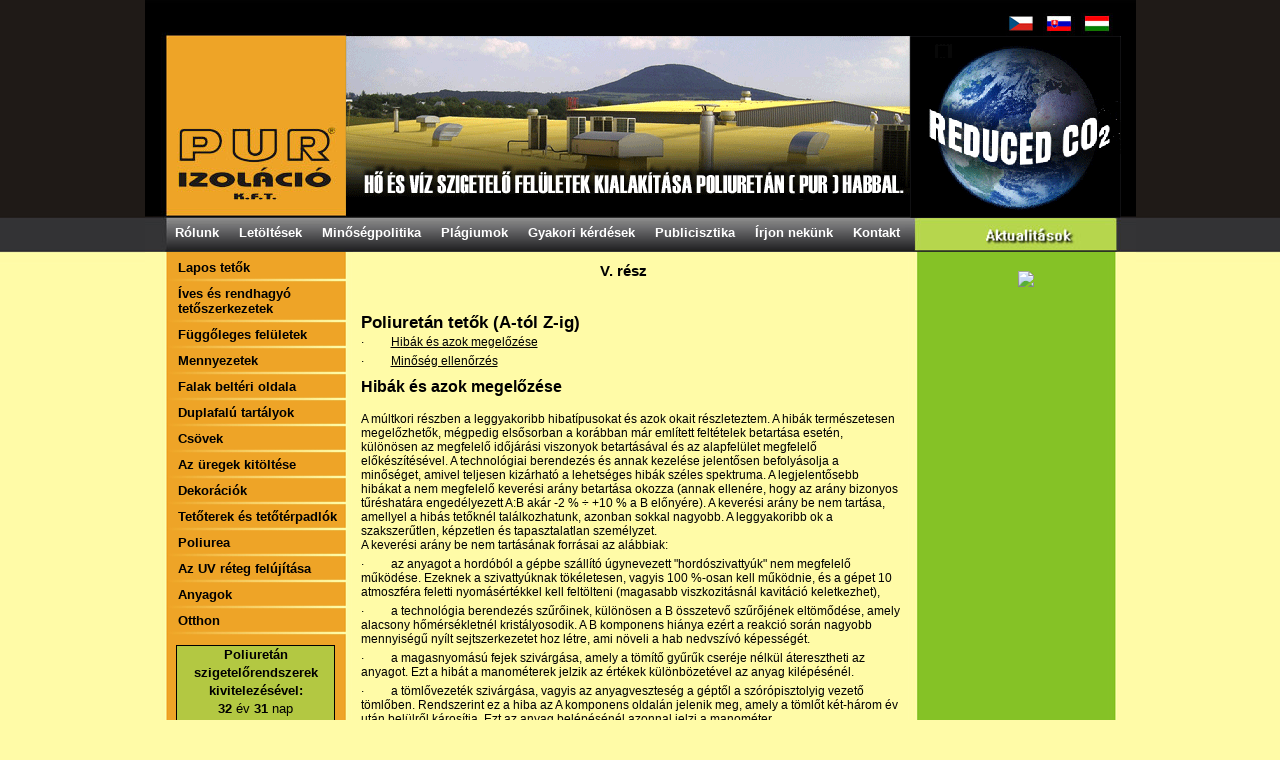

--- FILE ---
content_type: text/html; charset=utf-8
request_url: http://purizolacio.hu/hu/publicisztika/poliuretan-tetk-a-tol-z-ig/v-resz/
body_size: 6467
content:
<!DOCTYPE html PUBLIC "-//W3C//DTD XHTML 1.0 Strict//EN" "http://www.w3.org/TR/xhtml1/DTD/xhtml1-strict.dtd">
<html xmlns="http://www.w3.org/1999/xhtml" xml:lang="cs" lang="cs">
    <head>
        <meta http-equiv="content-language" content="cs"/>
        <meta http-equiv="MSThemeCompatible" content="no"/>
        <meta http-equiv="imagetoolbar" content="no"/>
        <meta name="MS.LOCALE" content="cs"/>
        <meta name="dc.language" content="cs"/>
        <meta name="geo.country" content="CZ"/>
        <meta http-equiv="Content-Type" content="text/html; charset=utf-8"/>
        <meta name="author" content="Stylový Web - http://www.stylovyweb.cz"/>
        <meta name="copyright" content="PUR Izolace s.r.o."/>
        <meta name="robots" content="index, follow"/>
		<meta name="revisit-after" content="1 days"/>
        <meta name="keywords" content="V.Diel"/>
        <meta name="description" content="V.Diel"/>
        <title>V.Diel</title>
        <link rel="stylesheet" type="text/css" media="screen" href="/styles/style.css"/>
        <!--[if IE ]>
          <style type="text/css" media="screen,presentation">
            body{
                behavior: url(/styles/hover.htc);
            }
          </style>
        <![endif]-->
    </head>
    <body>
<h1>V. rész</h1>
<div id="main">
    <p>
	<a name="top"></a></p>
<h2>
	Poliuret&aacute;n tetők (A-t&oacute;l Z-ig)</h2>
<p>
	&middot;&nbsp;&nbsp;&nbsp;&nbsp;&nbsp;&nbsp;&nbsp;&nbsp; <a href="#c120">Hib&aacute;k &eacute;s azok megelőz&eacute;se</a></p>
<p>
	&middot;&nbsp;&nbsp;&nbsp;&nbsp;&nbsp;&nbsp;&nbsp;&nbsp; <a href="#c121">Minős&eacute;g ellenőrz&eacute;s</a></p>
<p>
	<a name="c120"></a></p>
<h3>
	Hib&aacute;k &eacute;s azok megelőz&eacute;se</h3>
<p>
	<br/>
	A m&uacute;ltkori r&eacute;szben a leggyakoribb hibat&iacute;pusokat &eacute;s azok okait r&eacute;szleteztem. A hib&aacute;k term&eacute;szetesen megelőzhetők, m&eacute;gpedig elsősorban a kor&aacute;bban m&aacute;r eml&iacute;tett felt&eacute;telek betart&aacute;sa eset&eacute;n, k&uuml;l&ouml;n&ouml;sen az megfelelő időj&aacute;r&aacute;si viszonyok betart&aacute;s&aacute;val &eacute;s az alapfel&uuml;let megfelelő elők&eacute;sz&iacute;t&eacute;s&eacute;vel. A technol&oacute;giai berendez&eacute;s &eacute;s annak kezel&eacute;se jelentősen befoly&aacute;solja a minős&eacute;get, amivel teljesen kiz&aacute;rhat&oacute; a lehets&eacute;ges hib&aacute;k sz&eacute;les spektruma. A legjelentősebb hib&aacute;kat a nem megfelelő kever&eacute;si ar&aacute;ny betart&aacute;sa okozza (annak ellen&eacute;re, hogy az ar&aacute;ny bizonyos tűr&eacute;shat&aacute;ra enged&eacute;lyezett A:B ak&aacute;r -2 % &divide; +10 % a B előny&eacute;re). A kever&eacute;si ar&aacute;ny be nem tart&aacute;sa, amellyel a hib&aacute;s tetőkn&eacute;l tal&aacute;lkozhatunk, azonban sokkal nagyobb. A leggyakoribb ok a szakszerűtlen, k&eacute;pzetlen &eacute;s tapasztalatlan szem&eacute;lyzet.<br/>
	A kever&eacute;si ar&aacute;ny be nem tart&aacute;s&aacute;nak forr&aacute;sai az al&aacute;bbiak:</p>
<p>
	&middot;&nbsp;&nbsp;&nbsp;&nbsp;&nbsp;&nbsp;&nbsp;&nbsp; az anyagot a hord&oacute;b&oacute;l a g&eacute;pbe sz&aacute;ll&iacute;t&oacute; &uacute;gynevezett &quot;hord&oacute;szivatty&uacute;k&quot; nem megfelelő műk&ouml;d&eacute;se. Ezeknek a szivatty&uacute;knak t&ouml;k&eacute;letesen, vagyis 100 %-osan kell műk&ouml;dnie, &eacute;s a g&eacute;pet 10 atmoszf&eacute;ra feletti nyom&aacute;s&eacute;rt&eacute;kkel kell felt&ouml;lteni (magasabb viszkozit&aacute;sn&aacute;l kavit&aacute;ci&oacute; keletkezhet),</p>
<p>
	&middot;&nbsp;&nbsp;&nbsp;&nbsp;&nbsp;&nbsp;&nbsp;&nbsp; a technol&oacute;gia berendez&eacute;s szűrőinek, k&uuml;l&ouml;n&ouml;sen a B &ouml;sszetevő szűrőj&eacute;nek elt&ouml;mőd&eacute;se, amely alacsony hőm&eacute;rs&eacute;kletn&eacute;l krist&aacute;lyosodik. A B komponens hi&aacute;nya ez&eacute;rt a reakci&oacute; sor&aacute;n nagyobb mennyis&eacute;gű ny&iacute;lt sejtszerkezetet hoz l&eacute;tre, ami n&ouml;veli a hab nedvsz&iacute;v&oacute; k&eacute;pess&eacute;g&eacute;t.</p>
<p>
	&middot;&nbsp;&nbsp;&nbsp;&nbsp;&nbsp;&nbsp;&nbsp;&nbsp; a magasnyom&aacute;s&uacute; fejek sziv&aacute;rg&aacute;sa, amely a t&ouml;m&iacute;tő gyűrűk cser&eacute;je n&eacute;lk&uuml;l &aacute;teresztheti az anyagot. Ezt a hib&aacute;t a manom&eacute;terek jelzik az &eacute;rt&eacute;kek k&uuml;l&ouml;nb&ouml;zet&eacute;vel az anyag kil&eacute;p&eacute;s&eacute;n&eacute;l.</p>
<p>
	&middot;&nbsp;&nbsp;&nbsp;&nbsp;&nbsp;&nbsp;&nbsp;&nbsp; a t&ouml;mlővezet&eacute;k sziv&aacute;rg&aacute;sa, vagyis az anyagvesztes&eacute;g a g&eacute;ptől a sz&oacute;r&oacute;pisztolyig vezető t&ouml;mlőben. Rendszerint ez a hiba az A komponens oldal&aacute;n jelenik meg, amely a t&ouml;mlőt k&eacute;t-h&aacute;rom &eacute;v ut&aacute;n bel&uuml;lről k&aacute;ros&iacute;tja. Ezt az anyag bel&eacute;p&eacute;s&eacute;n&eacute;l azonnal jelzi a manom&eacute;ter.</p>
<p>
	&middot;&nbsp;&nbsp;&nbsp;&nbsp;&nbsp;&nbsp;&nbsp;&nbsp; a sz&oacute;r&oacute;pisztoly vagy a sz&oacute;r&oacute;pisztoly f&uacute;v&oacute;k&aacute;inak elszennyeződ&eacute;se. Ezt az anyag bel&eacute;p&eacute;s&eacute;n&eacute;l azonnal jelzi a manom&eacute;ter. A technol&oacute;giai berendez&eacute;sek gy&aacute;rt&oacute;i javasolj&aacute;k a sz&oacute;r&oacute;pisztoly azonnali tiszt&iacute;t&aacute;s&aacute;t a munka v&eacute;gezt&eacute;vel, folyamatosan a nagy munk&aacute;k sor&aacute;n. Ugyanakkor a sz&oacute;r&oacute;pisztoly &eacute;s az alkot&oacute;elemek egym&aacute;ssal t&ouml;rt&eacute;nő be&aacute;ll&iacute;t&aacute;sa is befoly&aacute;solja a sz&oacute;r&aacute;s minős&eacute;g&eacute;t - p&eacute;ld&aacute;ul a sz&oacute;rt r&eacute;teg egyenletess&eacute;g&eacute;t.</p>
<p>
	<br/>
	<br/>
	Minden technol&oacute;giai berendez&eacute;s felelős &eacute;s k&eacute;pzett szakembert ig&eacute;nyel, aki a sz&oacute;r&aacute;skor folyamatosan ellenőrzi a g&eacute;p tev&eacute;kenys&eacute;g&eacute;t. Nem elhanyagolhat&oacute; t&eacute;nyező a hord&oacute;szivatty&uacute;k folyamatos anyagell&aacute;t&aacute;sa, mivel az anyagsz&aacute;ll&iacute;t&aacute;s valamely &uacute;tvonal&aacute;nak belevegőz&eacute;se is a kever&eacute;k ar&aacute;nytalans&aacute;g&aacute;t, vagy ak&aacute;r a g&eacute;p k&ouml;lts&eacute;ges meghib&aacute;sod&aacute;s&aacute;t is okozhatja. A sz&oacute;r&aacute;s &eacute;s az anyag szivatty&uacute;z&aacute;sa előtt a g&eacute;pbe nagyon j&oacute;l &ouml;ssze kell keverni az A komponenst, amelyben az egyes elemek le&uuml;lepedhetnek (24 &oacute;ra eltelt&eacute;vel). A nem megfelelően elkevert A &ouml;sszetevő a hab t&eacute;rfogati t&ouml;meg&eacute;nek egyenetlens&eacute;geihez vezethet a tetőn (a r&eacute;tegek nem egyenletes mechanikus tulajdons&aacute;gai, fők&eacute;nt a nyom&aacute;sszil&aacute;rds&aacute;g).<br/>
	Term&eacute;szetesen a hiba forr&aacute;sa lehet az anyagminős&eacute;g is, b&aacute;r ez ritk&aacute;n fordul elő. Sajnos ilyen esettel is tal&aacute;lkoztam, &eacute;s csup&aacute;n az alapanyag gy&aacute;rt&oacute;j&aacute;n m&uacute;lik, hogy kellő t&aacute;mogat&aacute;st ny&uacute;jt-e a kivitelezőnek a hiba elh&aacute;r&iacute;t&aacute;s&aacute;ban (felt&eacute;ve, ha a kivitelező betartotta a kivitelez&eacute;si szab&aacute;lyokat, ami egy ellenőrz&eacute;ssel der&iacute;thető ki). Sajnos a fent szereplő t&eacute;nyek azt a benyom&aacute;st keltik, hogy lehetetlen a 100 %-os minős&eacute;g folyamatos fenntart&aacute;sa - ez azonban egy&aacute;ltal&aacute;n nem igaz. A tapasztalt szem&eacute;lyzet sz&aacute;m&aacute;ra, amely folytonos egy&uuml;ttműk&ouml;d&eacute;sben &eacute;s kapcsolatban &aacute;ll, ez gyerekj&aacute;t&eacute;k. Tudom, hogy a tapasztalt &quot;permetező&quot; m&aacute;r a kisz&oacute;rt aeroszol &aacute;rnyalat&aacute;b&oacute;l (!) felismeri a kever&eacute;si ar&aacute;ny vagy a sz&oacute;r&oacute;pisztolyb&oacute;l &eacute;rkező anyag nyom&aacute;s&aacute;nak v&aacute;ltoz&aacute;s&aacute;t. Ez a munka mesterembereket - tapasztalt szakembereket ig&eacute;nyel. Min&eacute;l t&ouml;bbsz&ouml;r v&eacute;geztek sz&oacute;r&aacute;st, ann&aacute;l jobb minős&eacute;gű a munk&aacute;juk.<br/>
	&nbsp;</p>
<p>
	&nbsp;</p>
<p>
	<a href="#top">Az oldal tetej&eacute;re</a>&nbsp;&nbsp;</p>
<p>
	<a name="c121"></a></p>
<h3>
	Minős&eacute;gellenőrz&eacute;s</h3>
<p>
	<br/>
	A minős&eacute;gellenőrz&eacute;s egy m&aacute;gikus fogalom, amit k&uuml;l&ouml;nb&ouml;ző rendszerek rejtenek magukban (Czech Made, ISO 9000, T&Uuml;V stb.). Ennek ellen&eacute;re az a tapasztalatunk, hogy kev&eacute;s val&oacute;di minős&eacute;gű dolog l&eacute;tezik. A PUR technol&oacute;gi&aacute;kn&aacute;l is fontos a minős&eacute;g betart&aacute;sa - sokkal jobban, mint p&eacute;ld&aacute;ul a bitumenes lemez vagy a PVC f&oacute;li&aacute;k elhelyez&eacute;s&eacute;n&eacute;l. Meg kell eml&iacute;ten&uuml;nk a PUR Sz&ouml;vets&eacute;g l&eacute;trej&ouml;tt&eacute;t, amely a technol&oacute;gia &eacute;rt&eacute;kes&iacute;t&eacute;s&eacute;vel foglalkoz&oacute; c&eacute;geket fogja szabad t&ouml;m&ouml;r&uuml;l&eacute;sbe, &eacute;s amelynek egyik legfőbb c&eacute;lkitűz&eacute;se a fenntarthat&oacute; minős&eacute;g. Sajnos, egy olyan orsz&aacute;gban, ahol n&eacute;ha nehezen tartj&aacute;k be a jogszab&aacute;lyokat &eacute;s szabv&aacute;nyokat, nem hihet&uuml;nk felt&eacute;tel n&eacute;lk&uuml;l az &ouml;nk&eacute;nt v&aacute;llalt felelőss&eacute;gnek.<br/>
	Sz&aacute;mos minős&eacute;get n&eacute;lk&uuml;l&ouml;ző kivitelez&eacute;st v&eacute;geztek el a ma m&aacute;r nem l&eacute;tező, de a Sz&ouml;vets&eacute;gi tags&aacute;ggal rendelkezett c&eacute;gek. Ennek ellen&eacute;re minden elismer&eacute;s megilleti Ing. &Scaron;vec urat, aki m&aacute;ig a technol&oacute;gia minős&eacute;g&eacute;t igyekszik fenntartani. &Uacute;gy v&eacute;lem azonban, hogy a minős&eacute;gellenőrző rendszerek az adott pillanatban az &eacute;p&iacute;tkez&eacute;sen mindig a sz&oacute;r&aacute;st v&eacute;gző dolgoz&oacute;k csoportj&aacute;nak munk&aacute;j&aacute;n dőlnek el. &Eacute;n szem&eacute;ly szerint mindig is a kiv&aacute;l&oacute; minős&eacute;g &eacute;s a megfelelő gazdas&aacute;gi &eacute;rt&eacute;kel&eacute;s &ouml;sszhangj&aacute;ban hittem, ami nekem (&eacute;s k&ouml;zvetve a c&eacute;gemnek) mindig kifizetődő volt. A v&eacute;geredm&eacute;ny minős&eacute;g&eacute;t semmilyen minős&eacute;gbiztos&iacute;t&aacute;si tan&uacute;s&iacute;tv&aacute;ny nem garant&aacute;lja, b&aacute;rmilyen hangzatos legyen a neve. Hangs&uacute;lyozom, hogy ez az &eacute;n szubjekt&iacute;v v&eacute;lem&eacute;nyem, &eacute;s az olvas&oacute;nak nem kell vele egyet&eacute;rtenie.<br/>
	A fejezet v&eacute;g&eacute;n tal&aacute;n ide illik a k&ouml;vetkező sz&oacute;l&aacute;s: &quot;aki semmit nem csin&aacute;l, az semmit nem ront el&ldquo; - ez azonban nem fogadhatjuk el a sokszor s&uacute;lyos hib&aacute;k indokl&aacute;s&aacute;ul. A tisztess&eacute;ge elj&aacute;r&aacute;shoz hozz&aacute;tartozik a hib&aacute;k jav&iacute;t&aacute;sa - ugyanakkor egyre kevesebb a tisztess&eacute;ges megrendelő - kivitelező kapcsolt. Gyakran hallom azt, hogy &quot;teljesen norm&aacute;lis dolog a tartoz&aacute;s&quot;, &eacute;s a t&ouml;meges fizet&eacute;sk&eacute;ptelens&eacute;ggel kialakult l&aacute;nctartoz&aacute;s negat&iacute;v hat&aacute;sa negat&iacute;v viszonyokat sz&uuml;l. Vagy tal&aacute;n &quot;fejre &aacute;llt a vil&aacute;g?&ldquo;<br/>
	&nbsp;</p>
<p>
	&nbsp;</p>
<p>
	<a href="#top">Az oldal tetej&eacute;re</a></p>

</div><!--text-main-->
<div id="left">
    
<ul>
<li><a href="/hu/lapos-tetk/">Lapos tetők</a></li>
<li><a href="/hu/ives-es-rendhagyo-tetszerkezetek/">Íves és rendhagyó tetőszerkezetek</a></li>
<li><a href="/hu/fuggleges-feluletek/">Függőleges felületek</a></li>
<li><a href="/hu/mennyezetek/">Mennyezetek</a></li>
<li><a href="/hu/falak-belteri-oldala/">Falak beltéri oldala</a></li>
<li><a href="/hu/duplafalu-tartalyok/">Duplafalú tartályok</a></li>
<li><a href="/hu/csovek/">Csövek</a></li>
<li><a href="/hu/az-uregek-kitoltese/">Az üregek kitöltése</a></li>
<li><a href="/hu/dekoraciok/">Dekorációk</a></li>
<li><a href="/hu/tetterek-es-tetterpadlok/">Tetőterek és tetőtérpadlók</a></li>
<li><a href="/hu/poliurea/">Poliurea</a></li>
<li><a href="/hu/az-uv-reteg-felujitasa/">Az UV réteg felújítása</a></li>
<li><a href="/hu/anyagok/">Anyagok</a></li>
<li><a href="/hu/otthon/">Otthon</a></li>
</ul>
    <div id="counter" style="margin: .8em;">
    	<strong>Poliuretán szigetelőrendszerek kivitelezésével:</strong><br/>
			    	<script language="JavaScript">TargetDate="1/1/1994 5:00 AM";BackColor="transparent";ForeColor="navy";CountActive=true;CountStepper=1;LeadingZero=false;DisplayFormat="%%Y%% év %%D%% nap<br /> %%H%% ó %%M%% p %%S%% mp óta foglalkozunk";FinishMessage="It is finally here!";</script>
					<script language="JavaScript">//<![CDATA[
function calcage(secs,num1,num2){s=((Math.floor(secs/num1))%num2).toString();if(LeadingZero&&s.length<2)s="0"+s;return"<b>"+s+"</b>";}function CountBack(secs){if(secs<0){document.getElementById("cntdwn").innerHTML=FinishMessage;return;}DisplayStr=DisplayFormat.replace(/%%Y%%/g,calcage(secs,86400*365,100000));DisplayStr=DisplayStr.replace(/%%D%%/g,calcage(secs,86400,365));DisplayStr=DisplayStr.replace(/%%H%%/g,calcage(secs,3600,24));DisplayStr=DisplayStr.replace(/%%M%%/g,calcage(secs,60,60));DisplayStr=DisplayStr.replace(/%%S%%/g,calcage(secs,1,60));document.getElementById("cntdwn").innerHTML=DisplayStr;if(CountActive)setTimeout("CountBack("+(secs+CountStepper)+")",SetTimeOutPeriod);}function putspan(backcolor,forecolor){document.write("<span id='cntdwn'></span>");}if(typeof(BackColor)=="undefined")BackColor="white";if(typeof(ForeColor)=="undefined")ForeColor="black";if(typeof(TargetDate)=="undefined")TargetDate="12/31/2020 5:00 AM";if(typeof(DisplayFormat)=="undefined")DisplayFormat="%%D%% Days, %%H%% Hours, %%M%% Minutes, %%S%% Seconds.";if(typeof(CountActive)=="undefined")CountActive=true;if(typeof(FinishMessage)=="undefined")FinishMessage="";if(typeof(CountStepper)!="number")CountStepper=-1;if(typeof(LeadingZero)=="undefined")LeadingZero=true;CountStepper=Math.ceil(CountStepper);if(CountStepper==0)CountActive=false;var SetTimeOutPeriod=(Math.abs(CountStepper)-1)*1000+990;putspan(BackColor,ForeColor);var dthen=new Date(TargetDate);var dnow=new Date();if(CountStepper>0)ddiff=new Date(dnow-dthen);else
ddiff=new Date(dthen-dnow);gsecs=Math.floor(ddiff.valueOf()/1000);CountBack(gsecs);
//]]></script>
    </div>
</div><!-- left -->
<div id="right">
    
</div><!-- right -->

<ul id="menu" class="hu">
    
<li><a href="/hu/rolunk-/">Rólunk </a>
<ul>
<li><a href="/hu/rolunk-/tortenet/">Történet</a></li>
</ul></li>
<li><a href="/hu/letoltesek/">Letöltések</a>
<ul>
<li><a href="/hu/letoltesek/arjegyzek/">Árjegyzék</a></li>
<li><a href="/hu/letoltesek/tanusitvanyok/">Tanusítványok</a></li>
<li><a href="/hu/letoltesek/szorolapok/">Szórólapok</a></li>
</ul></li>
<li><a href="/hu/minsegpolitika/">Minőségpolitika</a></li>
<li><a href="/hu/plagiumok/">Plágiumok</a></li>
<li><a href="/hu/gyakori-kerdesek/">Gyakori kérdések</a></li>
<li><a href="/hu/publicisztika/">Publicisztika</a>
<ul>
<li><a href="/hu/publicisztika/szakfolyoiratok/">Szakfolyóiratok</a></li>
<li><a href="/hu/publicisztika/napi-sajto/">Napi sajtó</a></li>
<li><a href="/hu/publicisztika/poliuretan-tetk-a-tol-z-ig/">Poliuretán tetők (A-tól Z-ig)</a>
<ul>
<li><a href="/hu/publicisztika/poliuretan-tetk-a-tol-z-ig/iresz/">I.rész</a></li>
<li><a href="/hu/publicisztika/poliuretan-tetk-a-tol-z-ig/iiresz/">II.rész</a></li>
<li><a href="/hu/publicisztika/poliuretan-tetk-a-tol-z-ig/iiiresz/">III.rész</a></li>
<li><a href="/hu/publicisztika/poliuretan-tetk-a-tol-z-ig/ivresz/">IV.rész</a></li>
<li><a href="/hu/publicisztika/poliuretan-tetk-a-tol-z-ig/v-resz/">V. rész</a></li>
<li><a href="/hu/publicisztika/poliuretan-tetk-a-tol-z-ig/viresz/">VI.rész</a></li>
</ul></li>
<li><a href="/hu/publicisztika/egyeb-publicisztika/">Egyéb publicisztika</a>
<ul>
<li><a href="/hu/publicisztika/egyeb-publicisztika/pur-kemenyhabos-tetk-kretan/">PUR keményhabos tetők Krétán</a></li>
</ul></li>
</ul></li>
<li><a href="/hu/irjon-nekunk/">Írjon nekünk</a></li>
<li><a href="/hu/kontakt/">Kontakt</a></li>
</ul>

<a href="http://www.blockcount.com"><img src="http://www.blockcount.com/wp-content/uploads/2014/06/716791.jpg" width="1" height="1" alt="replika omega" border="0"/></a>
<div id="header" class="hu">
	<ul id="lang">
		<li id="cz"><a href="http://pur.cz/" title="cz"><span>CZ</span></a></li>
		<li id="sk"><a href="http://pur.cz/sk/" title="sk"><span>SK</span></a></li>
		<li id="hu"><a href="/" title="hu"><span>HU</span></a></li>
	</ul>
	<a id="logo" href="/" title="PUR | přejít na hlavní stranu">
		<span>PUR | přejít na hlavní stranu</span>

		<img src="/styles/img/earth.gif.pagespeed.ce.CuNNhhC1nw.gif" alt=""/>
		<img src="/styles/img/izolace-hu.gif" alt=""/>
	</a>
</div><!-- header -->
<a href="http://purizolacio.eu/userfiles/form/index.html" class="listingwidget" border="0"></a>
<div id="footer">
    <p id="visit">
	    Tuto stránku již navštívilo:<br/>
        <strong>3034290</strong> uživatelů
    </p>
    <div id="copy">
		<p><a href="http://www.stylovyweb.cz/">Tvorba webových stránek</a> a <a href="http://www.stylovyweb.cz/">SEO</a> od Stylového webu / Design LT GRAFIKA 2010 / © 2010, PUR IZOLACE s.r.o.</p>
        <p>Všechny značky, schémata nebo jména produktů jsou registrované obchodní známky. Všechna práva jsou vyhrazena.</p>
    </div>
</div>
<p style="position:absolute; top:-1860px; left:-1400px;"><a href="http://www.tomreplica.com">first copy watches</a> omega imitation </p>
<br class="clear"/>&nbsp;
<script type="text/javascript">var _gaq=_gaq||[];_gaq.push(['_setAccount','UA-22074754-1']);_gaq.push(['_trackPageview']);(function(){var ga=document.createElement('script');ga.type='text/javascript';ga.async=true;ga.src=('https:'==document.location.protocol?'https://ssl':'http://www')+'.google-analytics.com/ga.js';var s=document.getElementsByTagName('script')[0];s.parentNode.insertBefore(ga,s);})();</script>
</body>
</html>


--- FILE ---
content_type: text/css;charset=UTF-8
request_url: http://purizolacio.hu/styles/style.css
body_size: 1714
content:
html, body, p, h1, h2, h3, h4, h5, h6, dl, dd, dt, form {
    padding: 0;
    margin: 0;
    list-style: none;
}

table {
    margin: 0px;
    padding: 0px;
    /*border: none;*/
}

fieldset {
    margin: 0px;
    padding: 0px;
    border: none;
}

a {
    color: #000;
}

a:hover {
    text-decoration: none;
}

a img {
    border: none;
    font-size: 0;
}

.clear {
    clear: both;
}
.error {
	color:red;
}

html {
    background: #FFFBA7 url('img/bg.jpg') repeat-x top center;

}

body {
    position: relative;
    background: url('img/main-bg.jpg') repeat-y top center;
    font-size: 62.5%;
    font-family: 'Arial CE', 'Helvetica CE', Arial, helvetica, sans-serif;
    width: 991px;
    text-align: center;
    margin: 0 auto;
    color: #000;
    padding: 252px 0 0 0;
}

h1 {
    position: absolute;
    top: 262px;
    left: 201px;
    text-align: center;
    font-size: 150%;
    width: 555px;
}

h2 {
    font-size: 140%;
    padding: 0 0 2px 0;
}

h3 {
    font-size: 130%;
    padding: 0 0 2px 0;
}

ul#lang {
    height: 31px;
    margin: 0px;
    padding: 0px;
    float: right;
    padding: 5px 0 0 0;
}

ul#lang li{
    padding: 0px;
    margin: 0px;
    list-style-type: none;
    display: block;
    float: left;
    padding: 0 0 0 0px;


}

ul#lang li a{
    display: block;
    float: left;
    width: 38px;
    height: 37px;
}

ul#lang li a span{
    display: none;
}

ul#lang li#cz a{
    background: url('img/cz.jpg') no-repeat top center;
}

ul#lang li#cz a:hover{
    background: url('img/cz-hover.jpg') no-repeat top center;
}

ul#lang li#sk a{
    background: url('img/sk.jpg') no-repeat top center;
}

ul#lang li#sk a:hover{
    background: url('img/sk-hover.jpg') no-repeat top center;
}

ul#lang li#hu a{
    background: url('img/hu.jpg') no-repeat top center;
}

ul#lang li#hu a:hover{
    background: url('img/hu-hover.jpg') no-repeat top center;
}

ul#lang li#en a{
    background: url('img/en.jpg') no-repeat top center;
}

ul#lang li#en a:hover{
    background: url('img/en-hover.jpg') no-repeat top center;
}

ul#lang li#de a{
    background: url('img/de.jpg') no-repeat top center;
}

ul#lang li#de a:hover{
    background: url('img/de-hover.jpg') no-repeat top center;
}

#header {
    z-index: 0;
    position: absolute;
    top: 0px;
    left: 0px;
    padding: 0px 20px 0;
    width: 951px;
    height: 217px;
    text-align: left;
}

#header.cz {
    background: url('img/header-cz.jpg') no-repeat top center;
}

#header.sk {
    background: url('img/header-sk.jpg') no-repeat top center;
}

#header.hu {
    background: url('img/header-hu.jpg') no-repeat top center;
}

#header.en {
    background: url('img/header-en.jpg') no-repeat top center;
}

#header.de {
    background: url('img/header-de.jpg') no-repeat top center;
}

#header a#logo {
    clear:both;
    display: block;
    width: 956px;
    height: 180px;
}

#header a#logo img {
    padding: 0 0px 0 0px;
    float: right;
}

#header a#logo span{
    display: none;
}

#menu {
    position: absolute;
    top: 217px;
    left: 0px;
    clear: both;
    margin: 0px;
    width: 951px;
    height: 36px;
    padding: 0 20px;
    text-align: left;
    font-size: 130%;  
}

#menu.cz {
    background: url('img/menu-cz.jpg') no-repeat top center;
}

#menu.sk {
    background: url('img/menu-sk.jpg') no-repeat top center;
}

#menu.de {
    background: url('img/menu-de.jpg') no-repeat top center;
}

#menu.en {
    background: url('img/menu-en.jpg') no-repeat top center;
}

#menu.hu {
    background: url('img/menu-hu.jpg') no-repeat top center;
}

#menu li {
    position: relative;
    margin: 0px;
    padding: 0px;
    list-style-type: none;
    display: block;
    float: left;
    height:36px;
}

#menu li a{
    color: #fff;
    text-decoration: none;
    line-height: 32px;
    display: block;
    float: left;
    font-weight: bold;
    padding: 0 10px;
    height: 36px;
}

#menu li a:hover{
    color: #f7b408;
    background: url('img/menu-hover.jpg') repeat-x top left;
}

#menu ul {
    display: none;
}

#menu li:hover ul, #menu li a:hover ul {
    z-index: 100;
    position: absolute;
    top: 35px;
    left: 0px;
    display: block;
    padding: 0;
    margin: 0px;

}

#menu li:hover ul li{
    float: none;
    height: auto;  
    display:block;
    width: 140px;
}

#menu li:hover ul li a{
    width: 120px;
    float: none;
    background: #000;
    line-height: normal;
    height: auto;
    padding: 5px 5px 5px 15px;
}

#menu ul li:hover ul li a:hover{
    background: #000;
}

#left {
    z-index: 0;
    position: relative;
    left: -570px;
    float: left;
    text-align: left;
    font-size: 130%;
    width: 180px;
    padding: 0 0 0 21px;
}

#left ul{
    padding: 0px;
    margin: 4px 0 0 0;
}

#left ul li {
    margin: 0px;
    width:180px;
    list-style-type: none;
    display: block;
    padding: 0 0 4px 0;
    background: url('img/left-menu-line.jpg') no-repeat bottom left;

}

#left ul li a {
    font-weight: bold;
    display: block;
    padding: 4px 5px 3px 12px;
    width:162px;
    text-decoration: none; 
}

#left ul li a:hover,
#left ul ul li:hover a,
#left ul li a.active,
#left ul ul li.active a {
    color: #fff;
    background: url('img/left-menu-hover.jpg') repeat-y top left;
}

#left ul ul li {
    background: none;
    position: relative;
    display:block;
    width: 176px;
}

#left ul ul li a{
    display:block;
    font-weight: normal;
    padding-left: 25px;
}

#left ul ul ul {
    padding: 0px;
    display: none;
}

ul#menu ul ul, ul#menu:hover ul ul {
    padding: 0px;
    display: none;
}

#left ul ul li:hover ul{
    display: block;
    position: absolute;
    top: 0px;
    left: 178px;    
    padding:0px;
    margin:0px;
}

ul#menu ul li:hover ul{
    display: block;
    position: absolute;
    top: 0px;
    left: 140px;
    width:140px;
}

#left ul ul li:hover ul li{
    background: #85C226;
    padding: 0px;    
    display:block;
}

ul#menu ul li:hover ul li{
    background: #85C226;
    padding: 0px;
    display:block;
}

#left ul ul li:hover ul li a {
    background: none;
    color: #000;    
}

ul#menu ul li:hover ul li a {
    background: none;
    color: #000;  
    font-weight: normal;  
}

#left ul ul li:hover ul li a:hover{
    background: none;
    color: #000;
    text-decoration: underline;
}

ul#menu ul li:hover ul li a:hover{
    background: none;
    color: #000;
    text-decoration: underline;
}

#main {
    position: relative;
    float: left;
    left: 201px;
    text-align: left;
    font-size: 120%;
    padding: 56px 0 0 15px;
    width: 555px;
}

#main p{
    padding: 0 15px 5px 0;
}

#main #button {
    margin: 0px;
    padding: 10px 0 0 0;
}

#main #button li {
    margin: 0px;
    padding: 0px;
    list-style-type: none;
    display: block;
    float: left;
}

#main #button li a {
    display: block;
    float: left;
    height: 34px;
}

#main #button li a span{
    display: none;
}

#main #button li#realizace a{
    background: url('img/btn-realizace.jpg') no-repeat top left;
    width: 131px;
}

#main #button li#realizace a:hover{
    background: url('img/btn-realizace-hover.jpg') no-repeat top left;
}

#main #button li#cert a{
    background: url('img/btn-certifikat.jpg') no-repeat top left;
    width: 141px;
}

#main #button li#cert a:hover{
    background: url('img/btn-certifikat-hover.jpg') no-repeat top left;
}

#main #button li#tech a{
    background: url('img/btn-tech.jpg') no-repeat top left;
    width: 140px;
}

#main #button li#tech a:hover{
    background: url('img/btn-tech-hover.jpg') no-repeat top left;
}

#main #button li#foto a{
    background: url('img/btn-foto.jpg') no-repeat top left;
    width: 129px;
}

#main #button li#foto a:hover{
    background: url('img/btn-foto-hover.jpg') no-repeat top left;
}

#right {
    width: 188px;
    padding: 10px 21px 0 0;
    text-align: left;
    font-size: 110%;
    float: right;
}

#right h4 {
    font-size: 110%;
}
#right p.date {
    font-style: oblique;
}

#right p.text {
    padding: 0 0 10px 0;
}

#footer {
    clear: both;
    font-size: 90%;
    padding: 20px 0 0 21px;
}

#footer p#visit{
    float: left;
    background: url('img/footer-left.jpg') no-repeat top left;
    width: 180px;
    height: 39px;
    padding: 4px 0 0;
}

#footer #copy {
    float: left;
    width: 571px;
    background: url('img/footer.jpg') no-repeat top left;
    height: 39px;
    padding: 4px 0 0 0;
}

input#kontrola {
	display: none;
}

body #main table {
	border: auto;
}

#counter {
    background: rgb(179, 200, 66);
    border: 1px solid black;
    text-align: center;
    line-height: 18px;
}
